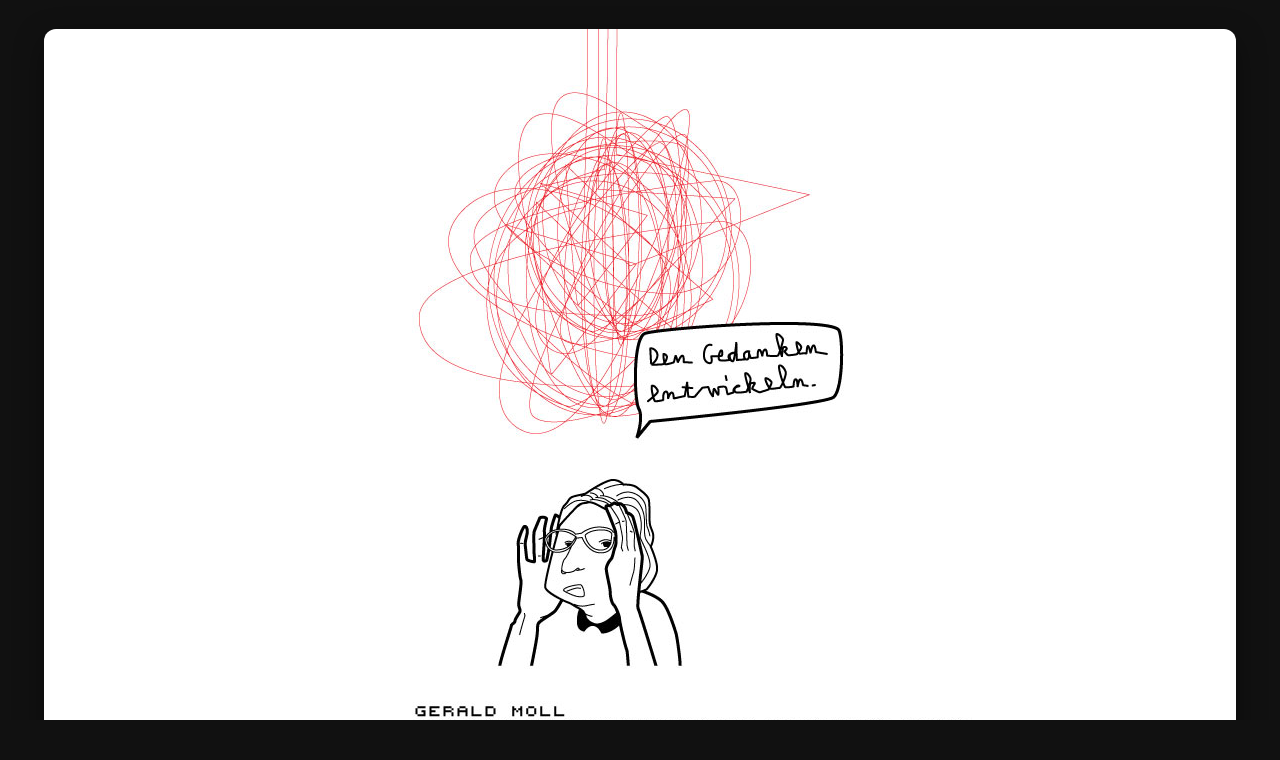

--- FILE ---
content_type: text/html
request_url: http://traget-sorge.de/
body_size: 768
content:
<!doctype html>
<html lang="de">
<head>
  <meta charset="utf-8" />
  <meta name="viewport" content="width=device-width,initial-scale=1" />
  <title>Gerald Moll</title>
  <style>
    html,body{height:100%;margin:0;background:#111;color:#fff;font-family:system-ui,Arial,sans-serif}
    .wrap{min-height:100%;display:flex;align-items:center;justify-content:center;padding:4vmin}
    img{max-width:100%;height:auto;box-shadow:0 10px 30px rgba(0,0,0,.4);border-radius:12px}
    .credit{position:fixed;bottom:10px;left:0;right:0;text-align:center;opacity:.6;font-size:.9rem}
  </style>
</head>
<body>
  <div class="wrap">
    <img src="platzhalter.jpg" alt="Website im Aufbau" />
  </div>
  <div class="credit">Communication Design</div>
</body>
</html>
